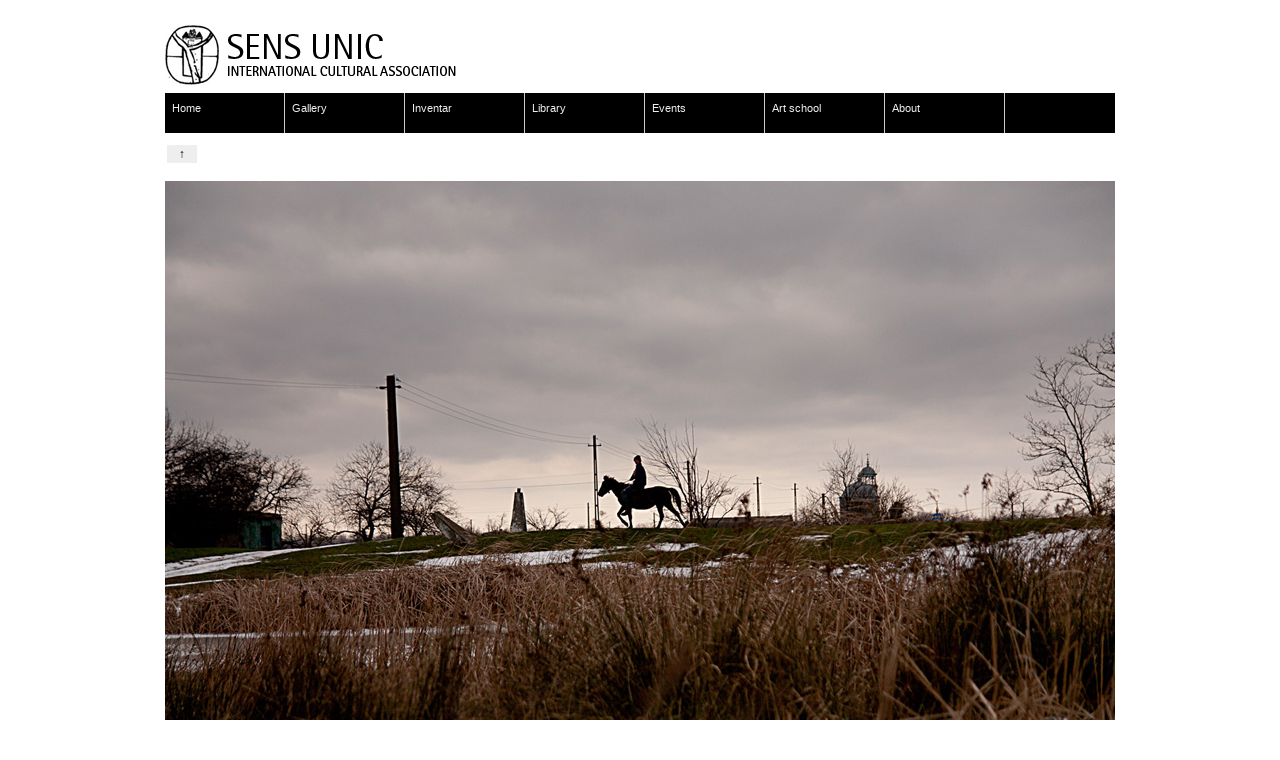

--- FILE ---
content_type: text/html; charset=UTF-8
request_url: http://www.sensunic.net/?attachment_id=10758
body_size: 3741
content:
<!DOCTYPE html PUBLIC "-//W3C//DTD XHTML 1.0 Strict//EN" "http://www.w3.org/TR/xhtml1/DTD/xhtml1-strict.dtd">
<html xmlns="http://www.w3.org/1999/xhtml" dir="ltr" lang="en-US">

<head profile="http://gmpg.org/xfn/11">

<meta http-equiv="Content-Type" content="text/html; charset=UTF-8" />
<title>Sens Unic  &raquo; Archive   &raquo; 11</title>



<meta name="generator" content="WordPress 2.9.2" /> <!-- leave this for stats -->
<!-- Styles  -->
<style type="text/css" media="screen">
		@import url( http://www.sensunic.net/wp-content/themes/f8-lite/style.css );
</style>
<link rel="stylesheet" href="http://www.sensunic.net/wp-content/themes/f8-lite/css/screen.css" type="text/css" media="screen, projection" />
<link rel="stylesheet" href="http://www.sensunic.net/wp-content/themes/f8-lite/css/print.css" type="text/css" media="print" />
<!--[if IE]><link rel="stylesheet" href="http://www.sensunic.net/wp-content/themes/f8-lite/css/ie.css" type="text/css" media="screen, projection" /><![endif]-->
<link rel="alternate" type="application/rss+xml" title="Sens Unic RSS Feed" href="http://www.sensunic.net/?feed=rss2" />
<link rel="pingback" href="http://www.sensunic.net/xmlrpc.php" />
<!-- Javascripts  -->
<script type="text/javascript" src="http://www.sensunic.net/wp-content/themes/f8-lite/js/jquery-1.2.5.min.js"></script>

<link rel='stylesheet' id='photo-galleria-css-css'  href='http://www.sensunic.net/wp-content/plugins/photo-galleria/css/galleria.css?ver=1.0' type='text/css' media='' />
<script type='text/javascript' src='http://www.sensunic.net/wp-includes/js/jquery/jquery.js?ver=1.3.2'></script>
<script type='text/javascript' src='http://www.sensunic.net/wp-content/plugins/photo-galleria/js/jquery.galleria.js?ver=2.9.2'></script>
<link rel="EditURI" type="application/rsd+xml" title="RSD" href="http://www.sensunic.net/xmlrpc.php?rsd" />
<link rel="wlwmanifest" type="application/wlwmanifest+xml" href="http://www.sensunic.net/wp-includes/wlwmanifest.xml" /> 
<link rel='index' title='Sens Unic' href='http://www.sensunic.net' />
<link rel='up' title='The Danube Delta' href='http://www.sensunic.net/?p=10747' />
<link rel='prev' title='The Danube Delta' href='http://www.sensunic.net/?p=10747' />
<meta name="generator" content="WordPress 2.9.2" />
<link rel='canonical' href='http://www.sensunic.net/?attachment_id=10758' />

<script type='text/javascript'>
jQuery(function($) {
		
		$('ul.gallery_list').addClass('show_gallery'); // adds new class name to maintain degradability
		$('.galleria_wrapper').remove();$('ul.show_gallery li:first').addClass('active');	
		$('ul.show_gallery').galleria({
			history   : false, 
			clickNext : true,			
			onImage   : function(image,caption,thumb) { 
				
				// fade in the image & caption
				if(!($.browser.mozilla && navigator.appVersion.indexOf('Win')!=-1) ) { // FF/Win fades large images terribly slow
					image.css('display','none').fadeIn(1000);
				}
				caption.css('display','none').fadeIn(1000);
				
				// fetch the thumbnail container
				var _li = thumb.parents('li');
				
				// fade out inactive thumbnail
				_li.siblings().children('img.selected').fadeTo(500,0.8);
				
				// fade in active thumbnail
				thumb.fadeTo('fast',1).addClass('selected');
				
				// add a title for the clickable image
				image.attr('title','Next image >');				
				
			},
			
			onThumb : function(thumb) { // thumbnail effects goes here
				
				// fetch the thumbnail container
				var _li = thumb.parents('li');
								
				// if thumbnail is active, fade all the way.
				var _fadeTo = _li.is('.active') ? '1' : '0.8';
				
				// fade in the thumbnail when finnished loading
				thumb.css({display:'none',opacity:_fadeTo}).fadeIn(1500);
				
				// hover effects
				thumb.hover(
					function() { thumb.fadeTo('fast',1); },
					function() { _li.not('.active').children('img').fadeTo('fast',0.8); } // don't fade out if the parent is active
				)
			}
		});});	
	</script></head>

<body>
<div class="container">
<div class="container-inner">

<!-- Begin rss -->


<!-- Begin Masthead -->
<!-- Begin Masthead -->
<div id="masthead">
<!--
<h4 class="left"><a href="http://www.sensunic.net/" title="Home">Sens Unic</a> <span class="description">international cultural association</span><span class="contact"><br /><a href="mailto:"></a></span></h4>
-->
<div class="left logo"><a href="http://www.sensunic.net/" title="Home"><img src="http://www.sensunic.net/wp-content/themes/f8-lite/images/logo.png"></a><span class="contact"><br /><a href="mailto:"></a></span></div>
<div class="clear"></div>




<!-- Begin Navigation -->
	<div id="navcontainer">
		<ul id="navlist">
		<li><a href="http://www.sensunic.net/" title="Return to the the frontpage">Home</a></li>
		<li><a href="http://www.sensunic.net/?cat=17">Gallery</a></li>
                <li><a href="http://www.sensunic.net/?cat=9">Inventar</a></li>
                <li><a href="http://www.sensunic.net/?cat=8">Library</a></li>
                <li><a href="http://www.sensunic.net/?cat=1">Events</a></li>
                <li><a href="http://www.sensunic.net/?cat=8">Art school</a></li>
                <li><a href="http://www.sensunic.net/?page_id=1730">About</a></li>

		
	</ul>
</div>
</div>
  
		<div class="navigation">
			<div class="nav-image-left"></div>
<div class="nav-image-up"><a href="http://www.sensunic.net/?p=10747" rev="attachment">&#8593;</a></div>
			<div class="nav-image-right"></div>
		</div>


		<div class="post" id="post-10758">

			<p class="smallattachment"><a href='http://www.sensunic.net/wp-content/uploads/2014/08/11.jpg' title='11'><img src='http://www.sensunic.net/wp-content/uploads/2014/08/11.jpg' title='11' alt='11' /></a><br /></p>

			
			<div class="clear"></div>
			<p class="postmetadata alt quiet">
					<small>
						Posted on Saturday, August 2nd, 2014 at 09:23						and is filed under .
						Subscribe to comments via <a href='http://www.sensunic.net/?feed=rss2&amp;p=10758'>RSS 2.0</a>.

													Both comments and pings are currently closed.

						
					</small>
				</p>
		</div>

	
<!-- You can start editing here. -->


			<!-- If comments are closed. -->
		<p class="nocomments">Comments are closed.</p>

	


	<!-- Lets get some widgets -->
<hr />
<div id="inside-widgets">
<div class="span-7 append-1">
<div class="widgetleft"><h6 class="widgettitle">Sens Unic</h6>		<ul>
			<li class="page_item page-item-1730"><a href="http://www.sensunic.net/?page_id=1730" title="About">About</a></li>
		</ul>
		</div>		<div class="widgetleft">		<h6 class="widgettitle">News</h6>		<ul>
				<li><a href="http://www.sensunic.net/?p=11003" title="Peter Korniss în Bucureşti">Peter Korniss în Bucureşti </a></li>
				<li><a href="http://www.sensunic.net/?p=10866" title="Atmosphere in Agriculture">Atmosphere in Agriculture </a></li>
				<li><a href="http://www.sensunic.net/?p=10784" title="I am brave now">I am brave now </a></li>
				<li><a href="http://www.sensunic.net/?p=10747" title="The Danube Delta">The Danube Delta </a></li>
				</ul>
		</div></div>
<div class="column span-7 append-1">
<div class="widgetmiddle"><h6 class="widgettitle">Categories</h6>		<ul>
	<li class="cat-item cat-item-18"><a href="http://www.sensunic.net/?cat=18" title="View all posts filed under Art school">Art school</a>
</li>
	<li class="cat-item cat-item-1"><a href="http://www.sensunic.net/?cat=1" title="View all posts filed under Events">Events</a>
</li>
	<li class="cat-item cat-item-17"><a href="http://www.sensunic.net/?cat=17" title="View all posts filed under Gallery">Gallery</a>
</li>
	<li class="cat-item cat-item-9"><a href="http://www.sensunic.net/?cat=9" title="View all posts filed under Inventar">Inventar</a>
</li>
	<li class="cat-item cat-item-8"><a href="http://www.sensunic.net/?cat=8" title="View all posts filed under Library">Library</a>
</li>
	<li class="cat-item cat-item-3"><a href="http://www.sensunic.net/?cat=3" title="View all posts filed under Projects">Projects</a>
</li>
		</ul>
</div><div class="widgetmiddle"><h6 class="widgettitle">Archives</h6>		<select name="archive-dropdown" onchange='document.location.href=this.options[this.selectedIndex].value;'> <option value="">Select Month</option> 	<option value='http://www.sensunic.net/?m=201803'> March 2018 </option>
	<option value='http://www.sensunic.net/?m=201601'> January 2016 </option>
	<option value='http://www.sensunic.net/?m=201408'> August 2014 </option>
	<option value='http://www.sensunic.net/?m=201405'> May 2014 </option>
	<option value='http://www.sensunic.net/?m=201403'> March 2014 </option>
	<option value='http://www.sensunic.net/?m=201402'> February 2014 </option>
	<option value='http://www.sensunic.net/?m=201401'> January 2014 </option>
	<option value='http://www.sensunic.net/?m=201312'> December 2013 </option>
	<option value='http://www.sensunic.net/?m=201309'> September 2013 </option>
	<option value='http://www.sensunic.net/?m=201302'> February 2013 </option>
	<option value='http://www.sensunic.net/?m=201212'> December 2012 </option>
	<option value='http://www.sensunic.net/?m=201211'> November 2012 </option>
	<option value='http://www.sensunic.net/?m=201210'> October 2012 </option>
	<option value='http://www.sensunic.net/?m=201209'> September 2012 </option>
	<option value='http://www.sensunic.net/?m=201208'> August 2012 </option>
	<option value='http://www.sensunic.net/?m=201204'> April 2012 </option>
	<option value='http://www.sensunic.net/?m=201203'> March 2012 </option>
	<option value='http://www.sensunic.net/?m=201202'> February 2012 </option>
	<option value='http://www.sensunic.net/?m=201201'> January 2012 </option>
	<option value='http://www.sensunic.net/?m=201112'> December 2011 </option>
	<option value='http://www.sensunic.net/?m=201111'> November 2011 </option>
	<option value='http://www.sensunic.net/?m=201110'> October 2011 </option>
	<option value='http://www.sensunic.net/?m=201109'> September 2011 </option>
	<option value='http://www.sensunic.net/?m=201107'> July 2011 </option>
	<option value='http://www.sensunic.net/?m=201106'> June 2011 </option>
	<option value='http://www.sensunic.net/?m=201104'> April 2011 </option>
	<option value='http://www.sensunic.net/?m=201103'> March 2011 </option>
	<option value='http://www.sensunic.net/?m=201102'> February 2011 </option>
	<option value='http://www.sensunic.net/?m=201101'> January 2011 </option>
	<option value='http://www.sensunic.net/?m=201012'> December 2010 </option>
	<option value='http://www.sensunic.net/?m=201011'> November 2010 </option>
	<option value='http://www.sensunic.net/?m=201010'> October 2010 </option>
	<option value='http://www.sensunic.net/?m=201009'> September 2010 </option>
	<option value='http://www.sensunic.net/?m=201008'> August 2010 </option>
	<option value='http://www.sensunic.net/?m=201007'> July 2010 </option>
	<option value='http://www.sensunic.net/?m=201006'> June 2010 </option>
	<option value='http://www.sensunic.net/?m=201005'> May 2010 </option>
	<option value='http://www.sensunic.net/?m=201004'> April 2010 </option>
	<option value='http://www.sensunic.net/?m=201003'> March 2010 </option>
	<option value='http://www.sensunic.net/?m=201002'> February 2010 </option>
	<option value='http://www.sensunic.net/?m=200912'> December 2009 </option>
	<option value='http://www.sensunic.net/?m=200911'> November 2009 </option>
	<option value='http://www.sensunic.net/?m=200910'> October 2009 </option>
	<option value='http://www.sensunic.net/?m=200909'> September 2009 </option>
 </select>
</div></div>
<div class="column span-8 last">
<div class="widgetright"><h6 class="widgettitle">Admin</h6>			<ul>
						<li><a href="http://www.sensunic.net/wp-login.php">Log in</a></li>
			<li><a href="http://www.sensunic.net/?feed=rss2" title="Syndicate this site using RSS 2.0">Entries <abbr title="Really Simple Syndication">RSS</abbr></a></li>
			<li><a href="http://www.sensunic.net/?feed=comments-rss2" title="The latest comments to all posts in RSS">Comments <abbr title="Really Simple Syndication">RSS</abbr></a></li>
			<li><a href="http://wordpress.org/" title="Powered by WordPress, state-of-the-art semantic personal publishing platform.">WordPress.org</a></li>
						</ul>
</div><div class="widgetright"><h6 class="widgettitle">Search on site</h6><div id="search">
	<form method="get" id="searchform" action="http://www.sensunic.net/">
		<div>
			<input type="text" name="s" id="s" value="Search" onfocus="clearInput('s', 'Search')" onblur="clearInput('s', 'Search')" /> 
		</div>
	</form>
</div>
</div></div>
<div class="clear"></div><!-- The footer info must remain intact in accordance with the theme license. -->
<div id="footer">
<p class="quiet">
		Powered by <a href="http://wordpress.org/">WordPress</a> using the <a href="http://graphpaperpress.com">F8 Theme</a><br /><a href="http://www.sensunic.net/?feed=rss2" class="feed">subscribe to entries</a> or <a href="http://www.sensunic.net/?feed=comments-rss2" class="feed">subscribe to comments</a><br />All content &copy; 2026 by Sens Unic		<!-- 21 queries. 0.085 seconds. -->
	</p>
</div>
</div>
</div>
	</body>
</html>


--- FILE ---
content_type: text/css
request_url: http://www.sensunic.net/wp-content/themes/f8-lite/style.css
body_size: 2540
content:
/*
Theme Name: f8 lite
Theme URI: http://graphpaperpress.com/2008/06/02/f8-lite-portfolio-theme-for-wordpress/
Description: A photography & multimedia portfolio theme for Wordpress
Version: 1.1
Author: Thad Allender
Author URI: http://graphpaperpress.com
*/

/************************* DEFAULT STYLES ***************************/
body {color:#222;background:#fff;font-family:"helvetica", Arial, sans-serif;}
.container-inner {width:950px; margin:0 auto;}
h1,h2,h3,h4,h5,h6 {color:#000;font-family:"helvetica", Arial, sans-serif;}
h1 a,h2 a,h3 a,h4 a,h5 a,h6 a {color:#333333;}
a {color:#333333;text-decoration:none;}
a:hover, a:focus {color:#222222;}
.logo {height:75px; width: 300px;} 
/************************* RSS ************************************/
#inside-subscribe {float:right;color:#666;}
#inside-subscribe a {color:#666;}
#inside-subscribe a:hover {color:#000;}
.feed {margin-left: 3px;padding: 0 0 0 19px;background: url("images/rss.png") no-repeat 0 50%;color:#eee;}

#inside-widgets {margin:4em 0;}
#inside-widgets h6.widgettitle {color:#222;border-bottom:1px solid #ccc;text-transform:uppercase;padding:1em .3em .5em;}
#inside-widgets ul{list-style:none;margin:0 0 1.6em 0;font-size:1em;}
#inside-widgets ul li a,ul.txt li{color:#222;height:1%;background:url(images/li.png) no-repeat  0;line-height:1.2em;border-bottom:1px solid #ccc;display:block;padding:6px 0 6px 8px;}
#inside-widgets ul li a:hover,ul.txt li:hover{color:#fff;background-position:1px 0.8em;background: #222 url(images/li-white.png) no-repeat 3px 10px;}
#inside-widgets ul li a span,ul.txt li,h4 a span{color:#696455;}
#inside-widgets ul li.active a{cursor:default;color:white;}
#inside-widgets ul ul{margin:0;list-style:none;}

/************************* MASTHEAD ************************************/
.pusher {cursor:pointer;}
#masthead { background: padding: 0;border-top:=1px solid #000;}
#masthead h4 {margin:1em 0;font-weight: bold; text-transform: uppercase;width:100%;}
#masthead h4 a { color: #333; text-decoration: none; float:left;} 
#masthead h4 a:hover {color:#000;}
#masthead span {color:#666;font-size:.8em;text-transform:lowercase;font-weight:normal;}
#masthead span.description {float:left;margin-left: 20px;padding-top:.2em;}
#masthead span.contact {float:right;line-height:1em;}
#masthead span.contact a:hover {color:#000;}

#navcontainer {padding: 0;font-family:"helvetica", Helvetica, Arial, sans-serif;text-align: right;background-color: #000;height:40px;margin:0 0 1em;}
#navlist {height:40px}
#navcontainer p	{padding: 7px 7px 0px;font-family:"helvetica", Helvetica, Arial, sans-serif;font-size: 1em;font-weight: bold;}
/* to stretch the container div to contain floated list */
#navcontainer:after {content: ".";display: block;line-height: 1px;font-size: 1px;color: transparent;clear: both;}
#navcontainer img {margin: 0;padding: 0;}
ul#navlist {list-style: none;padding: 0;margin: 0px;background-color: #000;font-size: 1em;}
ul#navlist li {text-align: left;float: left;height: 40px;margin: 0;background: #000;border-right:1px solid #ccc;padding: 0;}
ul#navlist li { width: 105px; voice-family: "\"}\""; voice-family:inherit; width: 119px;}
html>body ul#navlist li { width: 119px; }
ul#navlist li a {display: block;padding: 7px 5px 25px 7px;color: #eee;font-size: 11px;text-decoration: none;height: 1%;height:40px;text-shadow: 0 0 0 #000;}
#navcontainer>ul#navlist li a {width: auto;height: auto;height: 8px}
ul#navlist li#active a {background: #eee;color: #<?php echo $ss_nav_hover_color; ?>;}
ul#navlist li a:hover,ul#navlist li#active a:hover {color: #fff;background-color: #222;}
ul#navlist li.home	{border-left: none;}
ul#navlist li#empty	{width: 120px;}

/********************************POSTS ************************* */
.post {display:block;clear:both;}
.postmetadata {color:#ccc;}
.postmetadata a {color:#ccc;}
.postmetadata a:hover {color:#000;}
.underlined {border-bottom:1px solid #000;}
h6.underlined {margin:0 0 1em;}

.nav-image-left, .nav-image-up, .nav-image-right {text-align:center;float:left;width:25px;margin:0 10px 0 2px;}
.nav-image-left a, .nav-image-up a, .nav-image-right a {background:#eee;padding:2px 48% 2px 48%;text-decoration:none;color:#000;}
.nav-image-left a:hover, .nav-image-up a:hover, .nav-image-right a:hover {background:#000;color:#fff;}

.nav {background:#eee;margin:0 0 1em 0;}
.nav:hover {background:#ccc;}
.prev a, .next a {color:#000;text-decoration:none;padding:.2em 1em;}

.nav-interior {margin:0;padding:0;clear:both;display:inline;}
.nav-interior .next {color:#000;text-decoration:none;float:right;}
.nav-interior .prev {color:#000;text-decoration:none;float:left;}

/* ************************* FOOTER *********************** */
#footer {margin:1em 0 0;background:#fff;padding:1em;}
#footer p {text-align:center;color:#ccc;}
#footer a {color:#666;}
#footer a:hover {color:#333;}

/* ************************ SLIDESHOW ********************************/
ul#portfolio {padding:0;list-style:none;margin:0 0 1em;overflow:hidden;max-height:588px;}
ul#portfolio li {list-style:none;padding:0;}
ul#portfolio li h4 {margin: 0 0 .5em 0;text-transform:uppercase;padding:0 16px;}
ul#portfolio li img {width:950px;text-align:center;margin:0;}

/* **************************** FLOATS & IMAGES ***************************** */
.right { float: right; }
.left { float: left; }
.middle {margin: 0 auto;float:left;}
.clear { clear: both; }
img.centered{display: block;margin-left: auto;margin-right: auto;}
img.alignright{padding: 4px;margin: 3px 0 2px 10px;display: inline;}
img.alignleft{padding: 4px;margin: 3px 10px 2px 0;display: inline;}
.alignleft{float: left;}
.alignright{float: right;}
.thumbnail {width:310px;height:210px;background:#eee url('images/x.png') no-repeat center;max-width:310px;max-height:210px;overflow:hidden;}

/***************************** ARCHIVE *****************************/
h6.archive-header {display:block;border-bottom:#000 1px solid;margin:0 0 .5em;}
.archive-stack {width:100%; height:1em;}

/***************************** ETC *****************************/
#filters {clear: both;height: 2em;margin-bottom: 1em;}
#filters li {float: left;margin-right: 2em;}
.prev {}
.next {}
/* remember to define focus styles! */
:focus {outline: 0;}

/***************************** SEARCH *****************************/
#search {float: right;margin:15px 0 0;}
#search #s {background: transparent url('images/search.gif') 0px center no-repeat;color: #666;font-size: 0.9em;margin:0 0 0 10px;padding: 2px 0 2px 17px;width: 100px;}
#search input {border:1px solid #222;}
#search #s:hover {color: #666;}
.search-excerpt {margin: 0;}

/***************** COMMENTS ********************/
h3#comments{margin: 10px 0 0;padding: 20px 10px;background: #f5f5f5;}
h3#comments span.comments-subscribe {float:right;font-size:.7em;margin-left: 3px;padding: 0 0 0 19px;background: url("images/rss.png") no-repeat 0 50%;color:#cccccc;}
h3#respond{margin: 10px 0 0;padding: 20px 10px;background: #f5f5f5;}
ol.commentlist{list-style-type: none;margin: 0;padding: 0;border-top: 5px solid #eee;}
ol.commentlist li strong{padding-left:1em;}
ol.commentlist li .comment-entry{margin: -135px 0 0;border-bottom: 5px solid #eee;padding: 5px 150px 0;line-height: 2em;}
ol.commentlist li .avatar{border:1px solid #eee;padding:1em;margin:2em 1em 1em 0;}
#commentform{margin: 0 0 7px;padding: 30px 150px 6px;border-top: 10px solid #fff;background: #eee;}